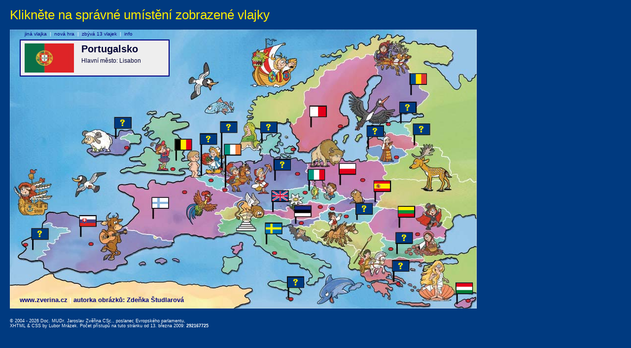

--- FILE ---
content_type: text/html
request_url: http://mep.zverina.cz/kviz/index.php?odpoved=0,1,0,0,8,0,15,0,0,21,0,0,23,6,0,9,18,25,27,5,0,11,26,0,0,0,14
body_size: 10350
content:
<!DOCTYPE html PUBLIC "-//W3C//DTD XHTML 1.0 Transitional//EN" "http://www.w3.org/TR/xhtml1/DTD/xhtml1-transitional.dtd">
<html xmlns="http://www.w3.org/1999/xhtml" xml:lang="cs" lang="cs">




<head>
	  <title>Státy Evropské unie - kvíz, hádanka, soutěž</title>
	  <meta name="googlebot" content="index,follow,snippet,noarchive" />
	  <meta name="robots" content="all,index,follow" />
	  <meta http-equiv="Content-Type" content="text/html;charset=utf-8" />
	  <meta name="description" content="Europoslanec Jaroslav Zvěřina představuje státy Evropské unie" />
	  <meta name="keywords" content="Evropský parlament, Europoslanec Jaroslav Zvěřina, státy Evropské unie, vlajky států, volby" />
	  <link rel="shortcut icon" href="http://www.zverina.cz/kviz/favicon.ico"/>
	  <link rel="stylesheet" type="text/css" href="./mapa.css" />
	  <script type="text/javascript">
	  <!--
      function validate(theForm)
      {
      
        if (theForm.jmeno.value == "")
        {
          alert("Vaše zadání není kompletní. Doplňte prosím název jméno.");
          theForm.jmeno.focus();
          return (false);
        }
        else if (theForm.ulice.value == "")
        {
          alert("Vaše zadání není kompletní. Doplňte prosím ulici a č.p.");
          theForm.ulice.focus();
          return (false);
        }
        else if (theForm.mesto.value == "")
        {
          alert("Vaše zadání není kompletní. Doplňte prosím obec.");
          theForm.mesto.focus();
          return (false);
        }
        else if (theForm.psc.value == "")
        {
          alert("Vaše zadání není kompletní. Doplňte prosím PSČ.");
          theForm.psc.focus();
          return (false);
        }
        else if (theForm.email.value == "")
        {
          alert("Vaše zadání není kompletní. Doplňte prosím Váš email.");
          theForm.email.focus();
          return (false);
        }
        else
           return true;
      }
	  -->
	  </script>
</head>

<body>
    <h1>Klikněte na správné umístění zobrazené vlajky</h1>
  
  <div id="mapa">
    <h3><a href="http://www.zverina.cz" title="Poslanec Evropského parlamentu Doc. MUDr. Jaroslav Zvěřina, CSc.">www.zverina.cz</a> <span class="delimiter">|</span> autorka obrázků: Zdeňka Študlarová</h3>
<a href="/kviz/index.php?odpoved=19,1,0,0,8,0,15,0,0,21,0,0,23,6,0,9,18,25,27,5,0,11,26,0,0,0,14"><img src="img/mapa/0.gif" width="32" height="20" alt="?" title="?" class="stat1" id="stat1"  /></a>
<a href="/kviz/index.php?odpoved=0,19,0,0,8,0,15,0,0,21,0,0,23,6,0,9,18,25,27,5,0,11,26,0,0,0,14"><img src="img/mapa/1.gif" width="32" height="20" alt="Belgie" title="Belgie" class="stat2" id="stat2"  /></a>
<a href="/kviz/index.php?odpoved=0,1,19,0,8,0,15,0,0,21,0,0,23,6,0,9,18,25,27,5,0,11,26,0,0,0,14"><img src="img/mapa/0.gif" width="32" height="20" alt="?" title="?" class="stat3" id="stat3"  /></a>
<a href="/kviz/index.php?odpoved=0,1,0,19,8,0,15,0,0,21,0,0,23,6,0,9,18,25,27,5,0,11,26,0,0,0,14"><img src="img/mapa/0.gif" width="32" height="20" alt="?" title="?" class="stat4" id="stat4"  /></a>
<a href="/kviz/index.php?odpoved=0,1,0,0,19,0,15,0,0,21,0,0,23,6,0,9,18,25,27,5,0,11,26,0,0,0,14"><img src="img/mapa/8.gif" width="32" height="20" alt="Irsko" title="Irsko" class="stat5" id="stat5"  /></a>
<a href="/kviz/index.php?odpoved=0,1,0,0,8,19,15,0,0,21,0,0,23,6,0,9,18,25,27,5,0,11,26,0,0,0,14"><img src="img/mapa/0.gif" width="32" height="20" alt="?" title="?" class="stat6" id="stat6"  /></a>
<a href="/kviz/index.php?odpoved=0,1,0,0,8,0,19,0,0,21,0,0,23,6,0,9,18,25,27,5,0,11,26,0,0,0,14"><img src="img/mapa/15.gif" width="32" height="20" alt="Malta" title="Malta" class="stat7" id="stat7"  /></a>
<a href="/kviz/index.php?odpoved=0,1,0,0,8,0,15,19,0,21,0,0,23,6,0,9,18,25,27,5,0,11,26,0,0,0,14"><img src="img/mapa/0.gif" width="32" height="20" alt="?" title="?" class="stat8" id="stat8"  /></a>
<a href="/kviz/index.php?odpoved=0,1,0,0,8,0,15,0,19,21,0,0,23,6,0,9,18,25,27,5,0,11,26,0,0,0,14"><img src="img/mapa/0.gif" width="32" height="20" alt="?" title="?" class="stat9" id="stat9"  /></a>
<a href="/kviz/index.php?odpoved=0,1,0,0,8,0,15,0,0,19,0,0,23,6,0,9,18,25,27,5,0,11,26,0,0,0,14"><img src="img/mapa/21.gif" width="32" height="20" alt="Rumunsko" title="Rumunsko" class="stat10" id="stat10"  /></a>
<a href="/kviz/index.php?odpoved=0,1,0,0,8,0,15,0,0,21,19,0,23,6,0,9,18,25,27,5,0,11,26,0,0,0,14"><img src="img/mapa/0.gif" width="32" height="20" alt="?" title="?" class="stat11" id="stat11"  /></a>
<a href="/kviz/index.php?odpoved=0,1,0,0,8,0,15,0,0,21,0,19,23,6,0,9,18,25,27,5,0,11,26,0,0,0,14"><img src="img/mapa/0.gif" width="32" height="20" alt="?" title="?" class="stat12" id="stat12"  /></a>
<a href="/kviz/index.php?odpoved=0,1,0,0,8,0,15,0,0,21,0,0,19,6,0,9,18,25,27,5,0,11,26,0,0,0,14"><img src="img/mapa/23.gif" width="32" height="20" alt="Slovensko" title="Slovensko" class="stat13" id="stat13"  /></a>
<a href="/kviz/index.php?odpoved=0,1,0,0,8,0,15,0,0,21,0,0,23,19,0,9,18,25,27,5,0,11,26,0,0,0,14"><img src="img/mapa/6.gif" width="32" height="20" alt="Finsko" title="Finsko" class="stat14" id="stat14"  /></a>
<a href="/kviz/index.php?odpoved=0,1,0,0,8,0,15,0,0,21,0,0,23,6,19,9,18,25,27,5,0,11,26,0,0,0,14"><img src="img/mapa/0.gif" width="32" height="20" alt="?" title="?" class="stat15" id="stat15"  /></a>
<a href="/kviz/index.php?odpoved=0,1,0,0,8,0,15,0,0,21,0,0,23,6,0,19,18,25,27,5,0,11,26,0,0,0,14"><img src="img/mapa/9.gif" width="32" height="20" alt="Itálie" title="Itálie" class="stat16" id="stat16"  /></a>
<a href="/kviz/index.php?odpoved=0,1,0,0,8,0,15,0,0,21,0,0,23,6,0,9,19,25,27,5,0,11,26,0,0,0,14"><img src="img/mapa/18.gif" width="32" height="20" alt="Polsko" title="Polsko" class="stat17" id="stat17"  /></a>
<a href="/kviz/index.php?odpoved=0,1,0,0,8,0,15,0,0,21,0,0,23,6,0,9,18,19,27,5,0,11,26,0,0,0,14"><img src="img/mapa/25.gif" width="32" height="20" alt="Španělsko" title="Španělsko" class="stat18" id="stat18"  /></a>
<a href="/kviz/index.php?odpoved=0,1,0,0,8,0,15,0,0,21,0,0,23,6,0,9,18,25,19,5,0,11,26,0,0,0,14"><img src="img/mapa/27.gif" width="32" height="20" alt="Velká Británie" title="Velká Británie" class="stat19" id="stat19"  /></a>
<a href="/kviz/index.php?odpoved=0,1,0,0,8,0,15,0,0,21,0,0,23,6,0,9,18,25,27,19,0,11,26,0,0,0,14"><img src="img/mapa/5.gif" width="32" height="20" alt="Estonsko" title="Estonsko" class="stat20" id="stat20"  /></a>
<a href="/kviz/index.php?odpoved=0,1,0,0,8,0,15,0,0,21,0,0,23,6,0,9,18,25,27,5,19,11,26,0,0,0,14"><img src="img/mapa/0.gif" width="32" height="20" alt="?" title="?" class="stat21" id="stat21"  /></a>
<a href="/kviz/index.php?odpoved=0,1,0,0,8,0,15,0,0,21,0,0,23,6,0,9,18,25,27,5,0,19,26,0,0,0,14"><img src="img/mapa/11.gif" width="32" height="20" alt="Litva" title="Litva" class="stat22" id="stat22"  /></a>
<a href="/kviz/index.php?odpoved=0,1,0,0,8,0,15,0,0,21,0,0,23,6,0,9,18,25,27,5,0,11,19,0,0,0,14"><img src="img/mapa/26.gif" width="32" height="20" alt="Švédsko" title="Švédsko" class="stat23" id="stat23"  /></a>
<a href="/kviz/index.php?odpoved=0,1,0,0,8,0,15,0,0,21,0,0,23,6,0,9,18,25,27,5,0,11,26,19,0,0,14"><img src="img/mapa/0.gif" width="32" height="20" alt="?" title="?" class="stat24" id="stat24"  /></a>
<a href="/kviz/index.php?odpoved=0,1,0,0,8,0,15,0,0,21,0,0,23,6,0,9,18,25,27,5,0,11,26,0,19,0,14"><img src="img/mapa/0.gif" width="32" height="20" alt="?" title="?" class="stat25" id="stat25"  /></a>
<a href="/kviz/index.php?odpoved=0,1,0,0,8,0,15,0,0,21,0,0,23,6,0,9,18,25,27,5,0,11,26,0,0,19,14"><img src="img/mapa/0.gif" width="32" height="20" alt="?" title="?" class="stat26" id="stat26"  /></a>
<a href="/kviz/index.php?odpoved=0,1,0,0,8,0,15,0,0,21,0,0,23,6,0,9,18,25,27,5,0,11,26,0,0,0,19"><img src="img/mapa/14.gif" width="32" height="20" alt="Maďarsko" title="Maďarsko" class="stat27" id="stat27"  /></a>

      <div id="zadani"><div class="content">
        <img src="img/19.png" width="100" alt="Portugalsko" title="Portugalsko" />
        <h2>Portugalsko</h2>
        Hlavní město: Lisabon
      </div></div>

      
      <div id="jinavlajka">
<a href="/kviz/index.php?odpoved=0,1,0,0,8,0,15,0,0,21,0,0,23,6,0,9,18,25,27,5,0,11,26,0,0,0,14">jiná vlajka</a>&#160;&#160;|&#160;&#160;<a href="/kviz/index.php?odpoved=0,0,0,0,0,0,0,0,0,0,0,0,0,0,0,0,0,0,0,0,0,0,0,0,0,0,0"  onclick="return confirm('Skutečně smazat dosavadní hru a začít novou?')">nová hra</a>&#160;&#160;|&#160;&#160;<span style="color: #000080">zbývá 13 vlajek</span>&#160;&#160;|&#160;&#160;<a href="/kviz/index.php?action=welcome&amp;odpoved=0,1,0,0,8,0,15,0,0,21,0,0,23,6,0,9,18,25,27,5,0,11,26,0,0,0,14">info</a></div>

      <img src="img/blank.gif" width="947" height="565" alt="" />
    </div>
    <br /><br />
<br class="typ1"/><div id="copyright">&copy; 2004 - 2026 Doc. MUDr. Jaroslav Zvěřina CSc., poslanec Evropského parlamentu,
				<br /><a href="http://validator.w3.org/check?uri=http://mep.zverina.cz%2Fkviz%2Findex.php%3Fodpoved%3D0%2C1%2C0%2C0%2C8%2C0%2C15%2C0%2C0%2C21%2C0%2C0%2C23%2C6%2C0%2C9%2C18%2C25%2C27%2C5%2C0%2C11%2C26%2C0%2C0%2C0%2C14" title="Odkaz mimo http://mep.zverina.cz. Bude otevřen v novém okné prohlížeče" target="_blank" class="copy">XHTML</a> &amp;
				<a href="http://jigsaw.w3.org/css-validator/validator?uri=http://mep.zverina.cz%2Fkviz%2Findex.php%3Fodpoved%3D0%2C1%2C0%2C0%2C8%2C0%2C15%2C0%2C0%2C21%2C0%2C0%2C23%2C6%2C0%2C9%2C18%2C25%2C27%2C5%2C0%2C11%2C26%2C0%2C0%2C0%2C14" title="Odkaz mimo http://mep.zverina.cz. Bude otevřen v novém okné prohlížeče" target="_blank" class="copy">CSS</a> by <a href="http://www.msystem.cz" target="_blank" class="copy">Lubor Mrázek</a>. Počet přístupů na tuto stránku od 13. března 2009: <strong>292167725</strong></div><script type="text/javascript">
var gaJsHost = (("https:" == document.location.protocol) ? "https://ssl." : "http://www.");
document.write(unescape("%3Cscript src='" + gaJsHost + "google-analytics.com/ga.js' type='text/javascript'%3E%3C/script%3E"));
</script>
<script type="text/javascript">
var pageTracker = _gat._getTracker("UA-2985757-9");
pageTracker._initData();
pageTracker._trackPageview();
</script>
</body>
</html>


--- FILE ---
content_type: text/css
request_url: http://mep.zverina.cz/kviz/mapa.css
body_size: 6111
content:
body {
  background-color: #003a80;
	font-family: Verdana,"Arial CE",Helvetica,Arial,Sans-serif;
	color: #ffffff;
	margin: 0 0 20px 20px;
	font-size: 16px;
}

img {
  border: 0;
}


#mapa {
  width: 947px
  height: 565px;
	background-repeat: no-repeat;
	background-image: url(img/mapa_bg_2.jpg);
  position: absolute;
  left: 20px;
  top: 60px;
}

#mapa h3 {
  position: absolute;
  top: 540px;
  left: 20px;
  padding: 0;
  margin: 0;
  width: 400px;
  font-size: 13px;
  color: #000080;
}

#mapa h3 a {
  text-decoration: none;
  color: #000080;
}

#mapa h3 a:hover {
  text-decoration: none;
  color: #800000;
}

#mapa h3 span.delimiter {
  color: #ffffff;
}

h1 {
  font-weight: normal;
  font-size: 26px;
  color: #ffed00;
  padding: 0;
  margin: 15px 0 15px 0;
}

#topbanner {
  width: 947px;
}


img.stat1 {
  width: 32px;
  height: 20px;
  position: absolute;
  top: 179px;
  left: 213px;
  
}

img.stat2 {
  width: 32px;
  height: 20px;
  position: absolute;
  top: 223px;
  left: 336px;
  
}
img.stat3 {
  width: 32px;
  height: 20px;
  position: absolute;
  top: 212px;
  left: 387px;
  
}
img.stat4 {
  width: 32px;
  height: 20px;
  position: absolute;
  top: 188px;
  left: 428px;
  
}
img.stat5 {
  width: 32px;
  height: 20px;
  position: absolute;
  top: 233px;
  left: 436px;
  
}
img.stat6 {
  width: 32px;
  height: 20px;
  position: absolute;
  top: 188px;
  left: 509px;
  
}
img.stat7 {
  width: 32px;
  height: 20px;
  position: absolute;
  top: 156px;
  left: 609px;
  
}
img.stat8 {
  width: 32px;
  height: 20px;
  position: absolute;
  top: 196px;
  left: 725px;
  
}
img.stat9 {
  width: 32px;
  height: 20px;
  position: absolute;
  top: 148px;
  left: 791px;
  
}
img.stat10{
  width: 32px;
  height: 20px;
  position: absolute;
  top: 90px;
  left: 813px;
  
}

img.stat11 {
  width: 32px;
  height: 20px;
  position: absolute;
  top: 192px;
  left: 819px;
  
}


img.stat12 {
  width: 32px;
  height: 20px;
  position: absolute;
  top: 404px;
  left: 45px;
  
}
img.stat13 {
  width: 32px;
  height: 20px;
  position: absolute;
  top: 378px;
  left: 142px;
  
}
img.stat14 {
  width: 32px;
  height: 20px;
  position: absolute;
  top: 341px;
  left: 289px;
  
}
img.stat15 {
  width: 32px;
  height: 20px;
  position: absolute;
  top: 264px;
  left: 537px;
  
}
img.stat16 {
  width: 32px;
  height: 20px;
  position: absolute;
  top: 284px;
  left: 606px;
  
}
img.stat17 {
  width: 32px;
  height: 20px;
  position: absolute;
  top: 272px;
  left: 669px;
  
}
img.stat18 {
  width: 32px;
  height: 20px;
  position: absolute;
  top: 307px;
  left: 739px;
  
}
img.stat19 {
  width: 32px;
  height: 20px;
  position: absolute;
  top: 327px;
  left: 532px;
  
}

img.stat20{
  width: 32px;
  height: 20px;
  position: absolute;
  top: 358px;
  left: 578px;
  
}
img.stat21 {
  width: 32px;
  height: 20px;
  position: absolute;
  top: 353px;
  left: 703px;
  
}


img.stat22 {
  width: 32px;
  height: 20px;
  position: absolute;
  top: 359px;
  left: 788px;
  
}
img.stat23 {
  width: 32px;
  height: 20px;
  position: absolute;
  top: 393px;
  left: 519px;
  
}
img.stat24 {
  width: 32px;
  height: 20px;
  position: absolute;
  top: 412px;
  left: 784px;
  
}
img.stat25 {
  width: 32px;
  height: 20px;
  position: absolute;
  top: 502px;
  left: 564px;
  
}
img.stat26 {
  width: 32px;
  height: 20px;
  position: absolute;
  top: 469px;
  left: 777px;
  
}
img.stat27 {
  width: 32px;
  height: 20px;
  position: absolute;
  top: 514px;
  left: 906px;
  
}

#zadani {
  width: 25em;
  height: 5.9em;
  position: absolute;
  top: 20px;
  left: 20px;
  background-color: #eeeeee;
  border: 2px solid #000080;
  color: #000033;
  font-size: 12px;
}

#kontrola {
  width: 25em;
  position: absolute;
  top: 20px;
  left: 20px;
  background-color: #ddddff;
  border: 2px solid #000080;
  color: #000033;
  font-size: 11px;
  text-align: center;
  font-weight: bold;
}

#kontrola form {
  margin: 0; padding: 0;
}

#kontrola input {
  font-weight: bold;
  font-size: 11px;
  margin-top: 5px;
  padding: 3px 8px 3px 8px;
  background-color: #000080;
  color: #ffed00;
  border-left: 2px solid #6666cc;
  border-top: 2px solid #6666cc;
  border-right: 2px solid #000011;
  border-bottom: 2px solid #000011;
  cursor: pointer;
}

#kontrola h2 {
  font-size: 14px;
  padding: 0;
  margin: 0 0 5px 0;
  text-align: left;
}

#kontrola p {
  font-size: 0.9em;
  text-align: left;
  font-weight: normal;
}

#zadani .content {
  padding: 6px 8px;
}

#kontrola .content  {
  padding: 8px 8px 8px 8px;
}




#pripravaodeslani {
  width: 280px;
  position: absolute;
  top: 20px;
  left: 20px;
  background-color: #ddddff;
  border: 2px solid #000080;
  color: #000033;
  font-size: 11px;
  text-align: center;
  font-weight: bold;
}

#pripravaodeslani form {
  margin: 0; padding: 0;
}

#pripravaodeslani label {
  display: block;
  float: left;
  width: 1.5em;
  text-align: left;
  margin-top: 6px;
}

#pripravaodeslani input {
  background-color: #ffffff;
  border: 1px solid #000044;
  margin-top: 3px;
  width: 190px;
  float: right;
  font-size: 11px;
  padding: 3px 8px 3px 8px;
}

#pripravaodeslani br {
  clear: both;
}

#pripravaodeslani input.submit {
  font-weight: bold;
  font-size: 11px;
  margin-top: 5px;
  padding: 3px 8px 3px 8px;
  background-color: #000080;
  color: #ffed00;
  border-left: 1px solid #6666cc;
  border-top: 1px solid #6666cc;
  border-right: 1px solid #000011;
  border-bottom: 1px solid #000011;
  cursor: pointer;
  width: 140px;
}

#zadani .content {
  padding: 6px 8px;
}

#pripravaodeslani .content  {
  padding: 8px 8px 8px 8px;
}





h2 {
  font-size: 20px;
  padding: 0;
  margin: 0 0 5px 0;
}

h4 {
  font-size: 13px;
  padding: 0;
  margin: 0 0 5px 0;
  text-align: left;
}

#zadani img {
  float: left; 
  margin-right: 15px;
}

#jinavlajka {
  position: absolute;
  top: 3px;
  left: 30px;
  font-size: 10px;
}

#jinavlajka a {
  text-decoration: none;
  color: #000080;
}

#jinavlajka a:hover {
  color: #ffff00;
}

#copyright {
  margin: 530px 0 20px 0;
  font-size: 9px;
}

#copyright a {
  text-decoration: none;
  color: #ffffff;
}
